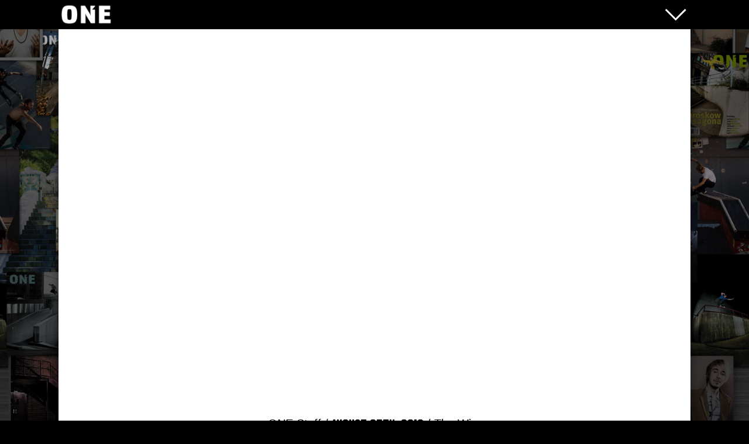

--- FILE ---
content_type: text/html; charset=UTF-8
request_url: https://www.oneblademag.com/the-wire/article/2013-windy-city-riot-by-michael-donovan/
body_size: 4813
content:
<!DOCTYPE html>

<head>

<link rel="stylesheet" type="text/css" media="all" href="https://www.oneblademag.com/wp-content/themes/one/style.css" />
<meta property="og:image" content="https://www.oneblademag.com/wp-content/uploads/2013/08/Screen-Shot-2013-08-27-at-6.48.37-PM.png" />
<meta name="viewport" content="initial-scale=1" />

    
<link rel="pingback" href="https://www.oneblademag.com/xmlrpc.php" />
    
<title>ONEblademag - 2013 Windy City Riot by Michael Donovan</title>
       
    
<meta name="keywords" content="Blade, Blading, Rollerblading, Rolling, Inline Skating, Aggressive Inline Skating, Freestyle Rolling, ONE Blade Mag, Justin Eisinger, Wes Driver, Alan Hughes" />
<meta name="location" content="San Diego, New York City, Los Angeles, Chicago, Ohio, Texas, Spain, Germany, Japan, Earth" />
<meta name="services" content="ONE - International Blade Magazine - Brought to you from sunny San Diego. Interviews, Editorials, Stories, Reviews, and more." />
<meta name="organization name" content="ONE Blade Magazine" />
<meta name="Copyright" content="ONE Blade Magazine 2006-Present" />
<link rel="shortcut icon" href="https://www.oneblademag.com/wp-content/themes/one/pixels/favicon.png" />
<link rel="apple-touch-icon" href="https://www.oneblademag.com/wp-content/themes/one/pixels/apple-touch.png" />
<meta name="apple-mobile-web-app-title" content="ONE">
<meta name="theme-color" content="#000000">



<link rel='dns-prefetch' href='//s.w.org' />
<link rel="alternate" type="application/rss+xml" title="ONEblademag &raquo; Feed" href="https://www.oneblademag.com/feed/" />
<link rel="alternate" type="application/rss+xml" title="ONEblademag &raquo; Comments Feed" href="https://www.oneblademag.com/comments/feed/" />
<link rel="alternate" type="application/rss+xml" title="ONEblademag &raquo; 2013 Windy City Riot by Michael Donovan Comments Feed" href="https://www.oneblademag.com/the-wire/article/2013-windy-city-riot-by-michael-donovan/feed/" />
		<script type="text/javascript">
			window._wpemojiSettings = {"baseUrl":"https:\/\/s.w.org\/images\/core\/emoji\/2.3\/72x72\/","ext":".png","svgUrl":"https:\/\/s.w.org\/images\/core\/emoji\/2.3\/svg\/","svgExt":".svg","source":{"concatemoji":"https:\/\/www.oneblademag.com\/wp-includes\/js\/wp-emoji-release.min.js?ver=4.8.25"}};
			!function(t,a,e){var r,i,n,o=a.createElement("canvas"),l=o.getContext&&o.getContext("2d");function c(t){var e=a.createElement("script");e.src=t,e.defer=e.type="text/javascript",a.getElementsByTagName("head")[0].appendChild(e)}for(n=Array("flag","emoji4"),e.supports={everything:!0,everythingExceptFlag:!0},i=0;i<n.length;i++)e.supports[n[i]]=function(t){var e,a=String.fromCharCode;if(!l||!l.fillText)return!1;switch(l.clearRect(0,0,o.width,o.height),l.textBaseline="top",l.font="600 32px Arial",t){case"flag":return(l.fillText(a(55356,56826,55356,56819),0,0),e=o.toDataURL(),l.clearRect(0,0,o.width,o.height),l.fillText(a(55356,56826,8203,55356,56819),0,0),e===o.toDataURL())?!1:(l.clearRect(0,0,o.width,o.height),l.fillText(a(55356,57332,56128,56423,56128,56418,56128,56421,56128,56430,56128,56423,56128,56447),0,0),e=o.toDataURL(),l.clearRect(0,0,o.width,o.height),l.fillText(a(55356,57332,8203,56128,56423,8203,56128,56418,8203,56128,56421,8203,56128,56430,8203,56128,56423,8203,56128,56447),0,0),e!==o.toDataURL());case"emoji4":return l.fillText(a(55358,56794,8205,9794,65039),0,0),e=o.toDataURL(),l.clearRect(0,0,o.width,o.height),l.fillText(a(55358,56794,8203,9794,65039),0,0),e!==o.toDataURL()}return!1}(n[i]),e.supports.everything=e.supports.everything&&e.supports[n[i]],"flag"!==n[i]&&(e.supports.everythingExceptFlag=e.supports.everythingExceptFlag&&e.supports[n[i]]);e.supports.everythingExceptFlag=e.supports.everythingExceptFlag&&!e.supports.flag,e.DOMReady=!1,e.readyCallback=function(){e.DOMReady=!0},e.supports.everything||(r=function(){e.readyCallback()},a.addEventListener?(a.addEventListener("DOMContentLoaded",r,!1),t.addEventListener("load",r,!1)):(t.attachEvent("onload",r),a.attachEvent("onreadystatechange",function(){"complete"===a.readyState&&e.readyCallback()})),(r=e.source||{}).concatemoji?c(r.concatemoji):r.wpemoji&&r.twemoji&&(c(r.twemoji),c(r.wpemoji)))}(window,document,window._wpemojiSettings);
		</script>
		<style type="text/css">
img.wp-smiley,
img.emoji {
	display: inline !important;
	border: none !important;
	box-shadow: none !important;
	height: 1em !important;
	width: 1em !important;
	margin: 0 .07em !important;
	vertical-align: -0.1em !important;
	background: none !important;
	padding: 0 !important;
}
</style>
<link rel='https://api.w.org/' href='https://www.oneblademag.com/wp-json/' />
<link rel="EditURI" type="application/rsd+xml" title="RSD" href="https://www.oneblademag.com/xmlrpc.php?rsd" />
<link rel="wlwmanifest" type="application/wlwmanifest+xml" href="https://www.oneblademag.com/wp-includes/wlwmanifest.xml" /> 
<link rel='prev' title='Lurking on Facebook &#8211; Rapper &#8220;Grieves&#8221; Lacing a Sick Stale Japan' href='https://www.oneblademag.com/the-wire/article/lurking-on-facebook-rapper-grieves-lacing-a-sick-stale-japan/' />
<link rel='next' title='2013 Windy City Riot by Aaron D Schultz' href='https://www.oneblademag.com/the-wire/article/2013-windy-city-riot-by-aaron-d-schultz/' />
<meta name="generator" content="WordPress 4.8.25" />
<link rel="canonical" href="https://www.oneblademag.com/the-wire/article/2013-windy-city-riot-by-michael-donovan/" />
<link rel='shortlink' href='https://www.oneblademag.com/?p=10447' />
<link rel="alternate" type="application/json+oembed" href="https://www.oneblademag.com/wp-json/oembed/1.0/embed?url=https%3A%2F%2Fwww.oneblademag.com%2Fthe-wire%2Farticle%2F2013-windy-city-riot-by-michael-donovan%2F" />
<link rel="alternate" type="text/xml+oembed" href="https://www.oneblademag.com/wp-json/oembed/1.0/embed?url=https%3A%2F%2Fwww.oneblademag.com%2Fthe-wire%2Farticle%2F2013-windy-city-riot-by-michael-donovan%2F&#038;format=xml" />

<link rel='dns-prefetch' href='//s.w.org' />
<link rel="alternate" type="application/rss+xml" title="ONEblademag &raquo; Feed" href="https://www.oneblademag.com/feed/" />
<link rel="alternate" type="application/rss+xml" title="ONEblademag &raquo; Comments Feed" href="https://www.oneblademag.com/comments/feed/" />
<link rel="alternate" type="application/rss+xml" title="ONEblademag &raquo; 2013 Windy City Riot by Michael Donovan Comments Feed" href="https://www.oneblademag.com/the-wire/article/2013-windy-city-riot-by-michael-donovan/feed/" />
<script type='text/javascript' src='https://www.oneblademag.com/wp-includes/js/wp-embed.min.js?ver=4.8.25'></script>
<link rel='https://api.w.org/' href='https://www.oneblademag.com/wp-json/' />
<link rel="EditURI" type="application/rsd+xml" title="RSD" href="https://www.oneblademag.com/xmlrpc.php?rsd" />
<link rel="wlwmanifest" type="application/wlwmanifest+xml" href="https://www.oneblademag.com/wp-includes/wlwmanifest.xml" /> 
<link rel='prev' title='Lurking on Facebook &#8211; Rapper &#8220;Grieves&#8221; Lacing a Sick Stale Japan' href='https://www.oneblademag.com/the-wire/article/lurking-on-facebook-rapper-grieves-lacing-a-sick-stale-japan/' />
<link rel='next' title='2013 Windy City Riot by Aaron D Schultz' href='https://www.oneblademag.com/the-wire/article/2013-windy-city-riot-by-aaron-d-schultz/' />
<meta name="generator" content="WordPress 4.8.25" />
<link rel="canonical" href="https://www.oneblademag.com/the-wire/article/2013-windy-city-riot-by-michael-donovan/" />
<link rel='shortlink' href='https://www.oneblademag.com/?p=10447' />
<link rel="alternate" type="application/json+oembed" href="https://www.oneblademag.com/wp-json/oembed/1.0/embed?url=https%3A%2F%2Fwww.oneblademag.com%2Fthe-wire%2Farticle%2F2013-windy-city-riot-by-michael-donovan%2F" />
<link rel="alternate" type="text/xml+oembed" href="https://www.oneblademag.com/wp-json/oembed/1.0/embed?url=https%3A%2F%2Fwww.oneblademag.com%2Fthe-wire%2Farticle%2F2013-windy-city-riot-by-michael-donovan%2F&#038;format=xml" />



</head>

<body>

<div class="DisplayNone"><img src="https://www.oneblademag.com/wp-content/uploads/2013/08/Screen-Shot-2013-08-27-at-6.48.37-PM.png"></div>


<div class="Nav">
<div class="NavCenter">

<div class="NavLogo">
<img src="https://www.oneblademag.com/wp-content/themes/one/pixels/ONEbtn.png">
</div>

<div class="MenuOpen">
<img src="https://www.oneblademag.com/wp-content/themes/one/pixels/MenuOpen.png">
</div>

<div class="MenuClose">
<img src="https://www.oneblademag.com/wp-content/themes/one/pixels/MenuClose.png">
</div>

</div>
</div>




<div class="site">

<div class="BackgroundPages"><video poster="https://www.oneblademag.com/wp-content/themes/one/pixels/ONEbg.jpg"></video></div>


<div class="Page">


  

<div class="ContentPageWire">


<div class="FullVideoPage"><iframe width="1000" height="750" src="//www.youtube.com/embed/AlxiH0f6kTM" frameborder="0" allowfullscreen></iframe></div>




<div class="WireHeader">
<div class="WireInfo">ONE Staff / <strong>August 27th, 2013</strong> / The Wire</div>
<div class="HeadlineWire">2013 Windy City Riot by Michael Donovan</div>
</div>


<div class="ContentWire">


<p><em>&#8220;The 2013 Windy City Riot in Chicago, IL saw another successful year of amazing talent come through to fight for the $2000 prize. There was no shortage of unique spots and amazing tricks to keep this years WCR one to remember!</p>
<p>Filmed by Mike Donovan, Doug Sharley, Joe Esquivel<br />
Edited by Mike Donovan&#8221;</em></p>



<div class="ArticleTags"><a href="https://www.oneblademag.com/tag/doug-sharley/" rel="tag">Doug Sharley</a> <a href="https://www.oneblademag.com/tag/joe-esquivel/" rel="tag">Joe Esquivel</a> <a href="https://www.oneblademag.com/tag/mike-donovan/" rel="tag">Mike Donovan</a> <a href="https://www.oneblademag.com/tag/video/" rel="tag">video</a> <a href="https://www.oneblademag.com/tag/windy-city-riot/" rel="tag">Windy City Riot</a></div>










<div class="CommentList">

<div class="DiscussionLabel">Discussion / <strong>2013 Windy City Riot by Michael Donovan</strong></div>

	<div id="respond" class="comment-respond">
		<h3 id="reply-title" class="comment-reply-title"> <small><a rel="nofollow" id="cancel-comment-reply-link" href="/the-wire/article/2013-windy-city-riot-by-michael-donovan/#respond" style="display:none;">Cancel Reply</a></small></h3>			<form action="https://www.oneblademag.com/wp-comments-post.php" method="post" id="commentform" class="comment-form">
				<p class="comment-notes"><span id="email-notes">Your email address will not be published.</span> Required fields are marked <span class="required">*</span></p><p class="comment-form-comment"><label for="comment">Comment</label> <textarea id="comment" name="comment" cols="45" rows="8" maxlength="65525" aria-required="true" required="required"></textarea></p><input name="author" class="ReplyInpizl" type="text" placeholder="Enter Your Name"   />
<input name="email" class="ReplyInpizl" type="text" placeholder="Enter Your Email"   />

<p class="form-submit"><input name="submit" type="submit" id="submit" class="submit" value="POST COMMENT" /> <input type='hidden' name='comment_post_ID' value='10447' id='comment_post_ID' />
<input type='hidden' name='comment_parent' id='comment_parent' value='0' />
</p><p style="display: none;"><input type="hidden" id="akismet_comment_nonce" name="akismet_comment_nonce" value="1e6e50bbc8" /></p><p style="display: none;"><input type="hidden" id="ak_js" name="ak_js" value="227"/></p>			</form>
			</div><!-- #respond -->
	






</div>






<div class="clearfix"></div>

</div><!-- ContentWire end -->

</div><!-- ContentPageWire end -->


</div> <!-- Page end -->

<div class="FooterCredits">
<strong>ALL RIGHTS RESERVED &copy; 2026 Molotov Media, LLC,</strong> <br />
<a href="https://onemag.bigcartel.com/" target="blank">Subscribe</a> | <a href="http://www.oneblademag.com/retail-locations/">Retail Locations</a> | <a href="https://www.oneblademag.com/advertising/">Advertising</a> | <a href="http://www.hushhushdist.com/" target="blank">Distribution</a> | <a href="https://www.oneblademag.com/contact/">Contact Us</a>
</div>
</div><!-- site end -->

<script type='text/javascript' src='https://www.oneblademag.com/wp-includes/js/comment-reply.min.js?ver=4.8.25'></script>
<script async="async" type='text/javascript' src='https://www.oneblademag.com/wp-content/plugins/akismet/_inc/form.js?ver=4.0.1'></script>


<div class="MenuToggle">
<div class="MenuBackground"><img src="https://www.oneblademag.com/wp-content/themes/one/pixels/ONEbg.jpg"></div><!-- MenuBackground end -->
<div class="MenuPage">
<div class="Menu">

<div class="MenuLinks">

<div class="SearchBlock">
<form role="search" method="get" id="searchform" action="https://www.oneblademag.com">
<input type="hidden" name="site_section" value="site-search" />
<input class="SearchBar" type="text" name="s" id="s" placeholder="Search..." />
</form> 
<div class="clearfix"></div>
</div><!-- SearchBlock end -->

<div class="menu-menupage-container"><ul id="menu-menupage" class="menu"><li id="menu-item-22889" class="menu-item menu-item-type-custom menu-item-object-custom menu-item-home menu-item-has-children menu-item-22889"><a href="https://www.oneblademag.com/">Home Page</a>
<ul  class="sub-menu">
	<li id="menu-item-22890" class="menu-item menu-item-type-custom menu-item-object-custom menu-item-22890"><a href="https://www.oneblademag.com/recent-articles">Recent Articles</a></li>
	<li id="menu-item-22891" class="menu-item menu-item-type-custom menu-item-object-custom menu-item-22891"><a href="https://www.oneblademag.com/the-wire">The Wire</a></li>
	<li id="menu-item-22892" class="menu-item menu-item-type-custom menu-item-object-custom menu-item-22892"><a href="https://www.oneblademag.com/category/photo-journal/">Photo Journals</a></li>
	<li id="menu-item-22893" class="menu-item menu-item-type-custom menu-item-object-custom menu-item-22893"><a href="https://www.oneblademag.com/category/blade-life/">Blade Life</a></li>
	<li id="menu-item-22894" class="menu-item menu-item-type-custom menu-item-object-custom menu-item-22894"><a href="https://www.oneblademag.com/category/spotlight/">Spotlight</a></li>
	<li id="menu-item-22895" class="menu-item menu-item-type-custom menu-item-object-custom menu-item-22895"><a href="https://www.oneblademag.com/category/events/">Events</a></li>
</ul>
</li>
<li id="menu-item-22896" class="menu-item menu-item-type-custom menu-item-object-custom menu-item-22896"><a href="https://www.oneblademag.com/category/gear/">Gear &#038; Reviews</a></li>
<li id="menu-item-22897" class="menu-item menu-item-type-custom menu-item-object-custom menu-item-22897"><a href="https://www.oneblademag.com/category/shop-check/">Shop Checks</a></li>
<li id="menu-item-22898" class="menu-item menu-item-type-custom menu-item-object-custom menu-item-has-children menu-item-22898"><a href="https://oneblademag.sellfy.store/">Magazine</a>
<ul  class="sub-menu">
	<li id="menu-item-22900" class="menu-item menu-item-type-custom menu-item-object-custom menu-item-22900"><a href="https://oneblademag.sellfy.store/">Print</a></li>
	<li id="menu-item-22899" class="menu-item menu-item-type-custom menu-item-object-custom menu-item-22899"><a href="https://www.oneblademag.com/category/back-issues/">Back Issues</a></li>
	<li id="menu-item-22901" class="menu-item menu-item-type-custom menu-item-object-custom menu-item-22901"><a href="https://www.oneblademag.com/category/magazine/cover-boy/">Cover Boy</a></li>
	<li id="menu-item-22902" class="menu-item menu-item-type-custom menu-item-object-custom menu-item-22902"><a href="https://www.oneblademag.com/category/magazine/wallpapers/">Wallpapers</a></li>
	<li id="menu-item-22903" class="menu-item menu-item-type-custom menu-item-object-custom menu-item-22903"><a href="https://www.oneblademag.com/category/magazine/previews/">Previews</a></li>
	<li id="menu-item-22904" class="menu-item menu-item-type-custom menu-item-object-custom menu-item-22904"><a href="https://www.oneblademag.com/wellness/">Wellness</a></li>
</ul>
</li>
<li id="menu-item-22905" class="menu-item menu-item-type-custom menu-item-object-custom menu-item-22905"><a href="https://oneblademag.sellfy.store/video/">VOD&#8217;s</a></li>
<li id="menu-item-22906" class="menu-item menu-item-type-custom menu-item-object-custom menu-item-22906"><a href="https://oneblademag.sellfy.store/">Online Shop</a></li>
<li id="menu-item-24507" class="menu-item menu-item-type-custom menu-item-object-custom menu-item-has-children menu-item-24507"><a href="https://www.oneblademag.com/spotlight/one-blade-awards-2020/">Skater of the Year</a>
<ul  class="sub-menu">
	<li id="menu-item-25850" class="menu-item menu-item-type-custom menu-item-object-custom menu-item-25850"><a href="https://www.oneblademag.com/spotlight/one-blade-awards-2024/">2024 Chihiro Azuma</a></li>
	<li id="menu-item-24595" class="menu-item menu-item-type-custom menu-item-object-custom menu-item-24595"><a href="https://www.oneblademag.com/spotlight/one-blade-awards-2023/">2023 Chynna Weierstall</a></li>
	<li id="menu-item-24510" class="menu-item menu-item-type-custom menu-item-object-custom menu-item-24510"><a href="https://www.oneblademag.com/spotlight/one-blade-awards-2021/">2022 Chynna Weierstall</a></li>
	<li id="menu-item-24509" class="menu-item menu-item-type-custom menu-item-object-custom menu-item-24509"><a href="https://www.oneblademag.com/spotlight/one-blade-awards-2021/">2021 Chynna Weierstall</a></li>
	<li id="menu-item-24508" class="menu-item menu-item-type-custom menu-item-object-custom menu-item-24508"><a href="https://www.oneblademag.com/spotlight/one-blade-awards-2020/">2020 Mery Munoz</a></li>
</ul>
</li>
<li id="menu-item-22907" class="menu-item menu-item-type-custom menu-item-object-custom menu-item-has-children menu-item-22907"><a href="http://www.oneblademag.com/spotlight/big-deal-the-one-2008-skater-of-the-year-is/">Skater of the Year</a>
<ul  class="sub-menu">
	<li id="menu-item-25851" class="menu-item menu-item-type-custom menu-item-object-custom menu-item-25851"><a href="https://www.oneblademag.com/spotlight/one-blade-awards-2024/">2024 Jeff Dalnas</a></li>
	<li id="menu-item-24596" class="menu-item menu-item-type-custom menu-item-object-custom menu-item-24596"><a href="https://www.oneblademag.com/spotlight/one-blade-awards-2023/">2023 Sean Kelso</a></li>
	<li id="menu-item-23632" class="menu-item menu-item-type-custom menu-item-object-custom menu-item-23632"><a href="https://www.oneblademag.com/spotlight/one-blade-awards-2022/">2022 Sean Kelso</a></li>
	<li id="menu-item-22925" class="menu-item menu-item-type-custom menu-item-object-custom menu-item-22925"><a href="https://www.oneblademag.com/spotlight/one-blade-awards-2021/">2021 Demetrios George</a></li>
	<li id="menu-item-22924" class="menu-item menu-item-type-custom menu-item-object-custom menu-item-22924"><a href="https://www.oneblademag.com/spotlight/one-blade-awards-2020/">2020 Nils Jansons</a></li>
	<li id="menu-item-22923" class="menu-item menu-item-type-custom menu-item-object-custom menu-item-22923"><a href="https://www.oneblademag.com/spotlight/one-blade-awards-2019/">2019 Joe Atkinson</a></li>
	<li id="menu-item-22922" class="menu-item menu-item-type-custom menu-item-object-custom menu-item-22922"><a href="https://www.oneblademag.com/spotlight/one-blade-awards-2018/">2018 Joe Atkinson</a></li>
	<li id="menu-item-22921" class="menu-item menu-item-type-custom menu-item-object-custom menu-item-22921"><a href="https://www.oneblademag.com/spotlight/one-blade-awards-2017/">2017 Eugen Enin</a></li>
	<li id="menu-item-22920" class="menu-item menu-item-type-custom menu-item-object-custom menu-item-22920"><a href="https://www.oneblademag.com/spotlight/one-blade-awards-2016/">2016 Eugen Enin</a></li>
	<li id="menu-item-22919" class="menu-item menu-item-type-custom menu-item-object-custom menu-item-22919"><a href="https://www.oneblademag.com/spotlight/one-blade-awards-2015/">2015 Nick Lomax</a></li>
	<li id="menu-item-22918" class="menu-item menu-item-type-custom menu-item-object-custom menu-item-22918"><a href="https://www.oneblademag.com/spotlight/one-blade-awards-2014/">2014 David Sizemore</a></li>
	<li id="menu-item-22917" class="menu-item menu-item-type-custom menu-item-object-custom menu-item-22917"><a href="https://www.oneblademag.com/spotlight/one-blade-awards-2013/">2013 Richie Eisler</a></li>
	<li id="menu-item-22910" class="menu-item menu-item-type-custom menu-item-object-custom menu-item-22910"><a href="https://www.oneblademag.com/spotlight/nils-jansons-is-skater-of-the-year/">2012 Nils Jansons</a></li>
	<li id="menu-item-22909" class="menu-item menu-item-type-custom menu-item-object-custom menu-item-22909"><a href="https://www.oneblademag.com/spotlight/big-deal-the-one-2009-skater-of-the-year-is/">2010 Jon Jon Bolino</a></li>
	<li id="menu-item-22908" class="menu-item menu-item-type-custom menu-item-object-custom menu-item-22908"><a href="https://www.oneblademag.com/spotlight/big-deal-the-one-2008-skater-of-the-year-is/">2008 Alex Broskow</a></li>
</ul>
</li>
<li id="menu-item-22926" class="menu-item menu-item-type-custom menu-item-object-custom menu-item-has-children menu-item-22926"><a href="https://www.instagram.com/oneblademag">Social Media</a>
<ul  class="sub-menu">
	<li id="menu-item-22927" class="menu-item menu-item-type-custom menu-item-object-custom menu-item-22927"><a href="https://www.instagram.com/oneblademag">Instagram</a></li>
	<li id="menu-item-22928" class="menu-item menu-item-type-custom menu-item-object-custom menu-item-22928"><a href="http://www.facebook.com/ONEblademag">Facebook</a></li>
	<li id="menu-item-22931" class="menu-item menu-item-type-custom menu-item-object-custom menu-item-22931"><a href="http://www.twitter.com/ONEblademag">Twitter</a></li>
	<li id="menu-item-22929" class="menu-item menu-item-type-custom menu-item-object-custom menu-item-22929"><a href="http://vimeo.com/oneblademag">Vimeo</a></li>
	<li id="menu-item-22930" class="menu-item menu-item-type-custom menu-item-object-custom menu-item-22930"><a href="http://www.youtube.com/channel/UCYgmO7YxgNssFQelrw0XOWA/videos">Youtube</a></li>
</ul>
</li>
<li id="menu-item-22932" class="menu-item menu-item-type-custom menu-item-object-custom menu-item-22932"><a href="https://www.oneblademag.com/category/blogs/">Blogs</a></li>
<li id="menu-item-22933" class="menu-item menu-item-type-custom menu-item-object-custom menu-item-22933"><a href="https://www.oneblademag.com/category/now-showing/">Now Showing</a></li>
<li id="menu-item-22934" class="menu-item menu-item-type-custom menu-item-object-custom menu-item-22934"><a href="https://www.oneblademag.com/category/lookback/">Lookback</a></li>
<li id="menu-item-22935" class="menu-item menu-item-type-custom menu-item-object-custom menu-item-22935"><a href="https://www.oneblademag.com/category/stay-gold/">Stay Gold</a></li>
<li id="menu-item-22936" class="menu-item menu-item-type-custom menu-item-object-custom menu-item-22936"><a href="https://www.oneblademag.com/reel-deal">Reel Deal</a></li>
<li id="menu-item-22937" class="menu-item menu-item-type-custom menu-item-object-custom menu-item-22937"><a href="http://www.oneblademag.com/category/firsts/">Firsts</a></li>
<li id="menu-item-22938" class="menu-item menu-item-type-custom menu-item-object-custom menu-item-22938"><a href="https://www.oneblademag.com/category/sound-check/">Sound Checks</a></li>
</ul></div>
</div><!-- MenuLinks end -->

<div class="MenuSidebar">
<div class="Widget">			<div class="textwidget"><p><a href="https://www.intuitionskate.com/" target="blank"><img src="https://www.oneblademag.com/ads/Intuition2023.jpg" /></a></p>
</div>
		</div><div class="Widget">			<div class="textwidget"><p><a href="https://www.thisissoul.com/" target="blank"><img src="https://www.oneblademag.com/ads/Thisissoul2023.jpg" /></a></p>
</div>
		</div><div class="Widget">			<div class="textwidget"><p><a href="https://oneblademag.sellfy.store/p/one-27/" target="blank"><img src="https://www.oneblademag.com/wp-content/uploads/2024/04/27Front.jpg" /></a></p>
</div>
		</div><div class="Widget">			<div class="textwidget"><p><a href="https://oneblademag.sellfy.store/" target="blank"><img src="https://www.oneblademag.com/wp-content/uploads/2024/03/bb-ad.jpg" /></a></p>
</div>
		</div></div>

<div class="clearfix"></div>

</div><!-- Menu end -->
</div><!-- MenuPage end -->
</div><!-- MenuToggle end -->








<script src="https://www.oneblademag.com/wp-content/themes/one/jquery.js" type="text/javascript"></script>		
<script type="text/javascript" language="javascript" src="https://www.oneblademag.com/wp-content/themes/one/script.js"></script>
<link type="text/css" media="all" rel="stylesheet" href="https://www.oneblademag.com/wp-content/themes/one/script.css" />

<script type="text/javascript">


$( ".Nav" ).click(function() {

	$( ".site" ).toggle( );
	$( ".MenuToggle" ).toggle( );
    $( ".MenuOpen" ).toggle( );
    $( ".MenuClose" ).toggle( );
});

$( ".ArchiveDropdown" ).click(function() {

	$( ".ArchiveYears" ).toggle( );

});



jQuery(function( $ ) {
$('[rel="lightbox"]').tosrus({
keys : true,
pagination	: false,
buttons : true,
});
			
});

</script>



</body>
</html>

